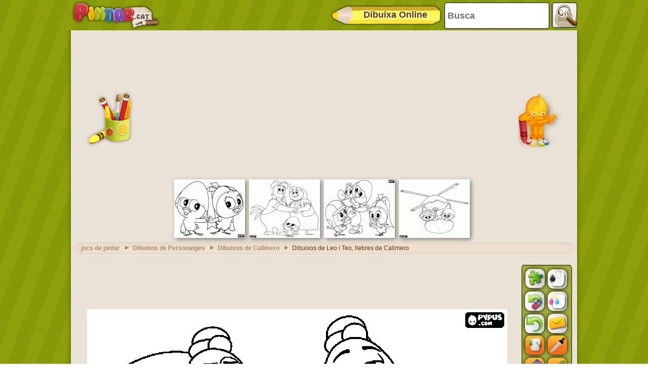

--- FILE ---
content_type: text/html; charset=utf-8
request_url: https://accounts.google.com/o/oauth2/postmessageRelay?parent=https%3A%2F%2Fwww.pintar.cat&jsh=m%3B%2F_%2Fscs%2Fabc-static%2F_%2Fjs%2Fk%3Dgapi.lb.en.2kN9-TZiXrM.O%2Fd%3D1%2Frs%3DAHpOoo_B4hu0FeWRuWHfxnZ3V0WubwN7Qw%2Fm%3D__features__
body_size: 163
content:
<!DOCTYPE html><html><head><title></title><meta http-equiv="content-type" content="text/html; charset=utf-8"><meta http-equiv="X-UA-Compatible" content="IE=edge"><meta name="viewport" content="width=device-width, initial-scale=1, minimum-scale=1, maximum-scale=1, user-scalable=0"><script src='https://ssl.gstatic.com/accounts/o/2580342461-postmessagerelay.js' nonce="ZNftH-ihGLyojqn2JRPVSA"></script></head><body><script type="text/javascript" src="https://apis.google.com/js/rpc:shindig_random.js?onload=init" nonce="ZNftH-ihGLyojqn2JRPVSA"></script></body></html>

--- FILE ---
content_type: text/html; charset=utf-8
request_url: https://www.google.com/recaptcha/api2/aframe
body_size: 266
content:
<!DOCTYPE HTML><html><head><meta http-equiv="content-type" content="text/html; charset=UTF-8"></head><body><script nonce="cnHnkTkjScprDO_MhsUNyQ">/** Anti-fraud and anti-abuse applications only. See google.com/recaptcha */ try{var clients={'sodar':'https://pagead2.googlesyndication.com/pagead/sodar?'};window.addEventListener("message",function(a){try{if(a.source===window.parent){var b=JSON.parse(a.data);var c=clients[b['id']];if(c){var d=document.createElement('img');d.src=c+b['params']+'&rc='+(localStorage.getItem("rc::a")?sessionStorage.getItem("rc::b"):"");window.document.body.appendChild(d);sessionStorage.setItem("rc::e",parseInt(sessionStorage.getItem("rc::e")||0)+1);localStorage.setItem("rc::h",'1768705359213');}}}catch(b){}});window.parent.postMessage("_grecaptcha_ready", "*");}catch(b){}</script></body></html>

--- FILE ---
content_type: application/javascript; charset=utf-8
request_url: https://fundingchoicesmessages.google.com/f/AGSKWxWHu2dvwJASm_yzcWFyUGuRUYF2hdlXNW8AIRlaZNnXFy8uVYgD6KZ5iO0dFJS9Wth_i2EDou5qGSDvrNNEw1JJyLpOY7MnIaTub63odVhlvMaSAft6p-298Ku2ldbi2ZWCuzfIGNOxigAH_h4Hq6ezZbQxP9RonpuVcjuP0lKzJvH6eerdIGHxsJCS/_/googleads3widetext./mgid.html/ad-record./ad/banner?/popunders.
body_size: -1292
content:
window['77eb7d69-2b2a-40ff-951f-ea3b7f276bae'] = true;